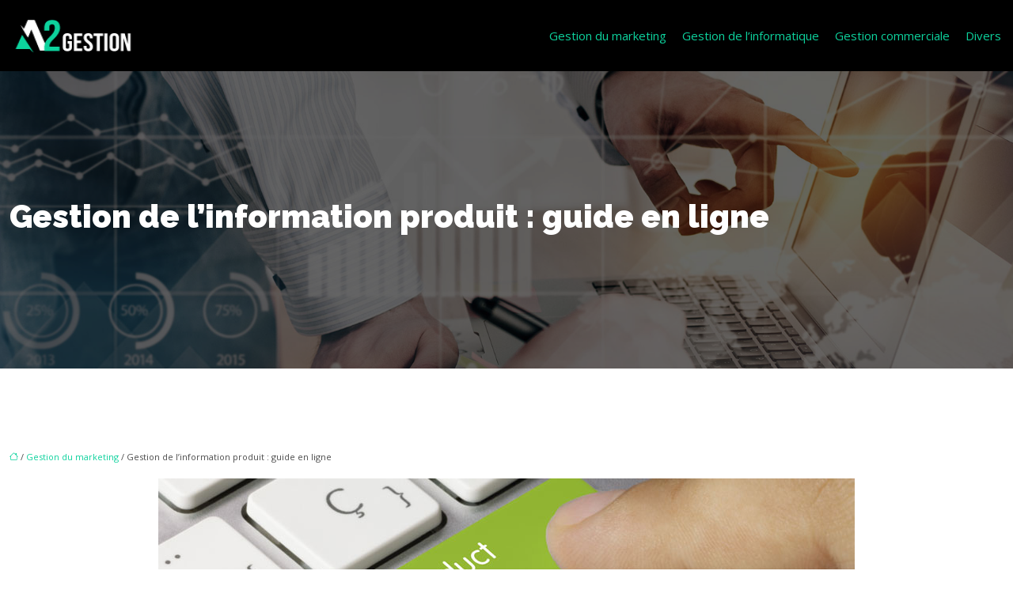

--- FILE ---
content_type: text/html; charset=UTF-8
request_url: https://www.a2-gestion.fr/gestion-de-l-information-produit-guide-en-ligne/
body_size: 11670
content:
<!DOCTYPE html>
<html lang="fr-FR">
<head>
<meta charset="UTF-8" />
<meta name="viewport" content="width=device-width">
<link rel="shortcut icon" href="/wp-content/uploads/2020/05/favicon.png" />
<script type="application/ld+json">
{
    "@context": "https://schema.org",
    "@graph": [
        {
            "@type": "WebSite",
            "@id": "https://www.a2-gestion.fr#website",
            "url": "https://www.a2-gestion.fr",
            "inLanguage": "fr-FR",
            "publisher": {
                "@id": "https://www.a2-gestion.fr#organization"
            }
        },
        {
            "@type": "Organization",
            "@id": "https://www.a2-gestion.fr#organization",
            "url": "https://www.a2-gestion.fr",
            "logo": {
                "@type": "ImageObject",
                "@id": "https://www.a2-gestion.fr#logo",
                "url": "https://www.a2-gestion.fr/wp-content/uploads/2020/05/a2-gestion-1.png"
            }
        },
        {
            "@type": "Person",
            "@id": "https://www.a2-gestion.fr/author/a2-gestion#person",
            "name": "admin",
            "jobTitle": "Rédaction Web",
            "url": "https://www.a2-gestion.fr/author/a2-gestion",
            "worksFor": {
                "@id": "https://www.a2-gestion.fr#organization"
            },
            "image": {
                "@type": "ImageObject",
                "url": ""
            }
        },
        {
            "@type": "WebPage",
            "@id": "https://www.a2-gestion.fr/gestion-de-l-information-produit-guide-en-ligne/#webpage",
            "url": "https://www.a2-gestion.fr/gestion-de-l-information-produit-guide-en-ligne/",
            "name": "Logiciel pim : la solution idéale pour la gestion produit",
            "isPartOf": {
                "@id": "https://www.a2-gestion.fr#website"
            },
            "breadcrumb": {
                "@id": "https://www.a2-gestion.fr/gestion-de-l-information-produit-guide-en-ligne/#breadcrumb"
            },
            "inLanguage": "fr_FR",
            "primaryImageOfPage": {
                "@id": "https://www.a2-gestion.fr/wp-content/uploads/2021/09/pim.jpg"
            }
        },
        {
            "@type": "Article",
            "@id": "https://www.a2-gestion.fr/gestion-de-l-information-produit-guide-en-ligne/#article",
            "headline": "Gestion de l&rsquo;information produit : guide en ligne",
            "description": "Le logiciel pim répond à la politique de la digitalisation et améliore l’expérience produit pour mieux exceller dans la technique de vente en ligne.",
            "mainEntityOfPage": {
                "@id": "https://www.a2-gestion.fr/gestion-de-l-information-produit-guide-en-ligne/#webpage"
            },
            "image": {
                "@type": "ImageObject",
                "@id": "https://www.a2-gestion.fr/wp-content/uploads/2021/09/pim.jpg",
                "url": "https://www.a2-gestion.fr/wp-content/uploads/2021/09/pim.jpg",
                "width": 880,
                "height": 300,
                "alt": "PIM"
            },
            "wordCount": 967,
            "isAccessibleForFree": true,
            "articleSection": [
                "Gestion du marketing"
            ],
            "datePublished": "2021-09-11T01:02:24+00:00",
            "author": {
                "@id": "https://www.a2-gestion.fr/author/a2-gestion#person"
            },
            "publisher": {
                "@id": "https://www.a2-gestion.fr#organization"
            },
            "inLanguage": "fr-FR"
        },
        {
            "@type": "BreadcrumbList",
            "@id": "https://www.a2-gestion.fr/gestion-de-l-information-produit-guide-en-ligne/#breadcrumb",
            "itemListElement": [
                {
                    "@type": "ListItem",
                    "position": 1,
                    "name": "Accueil",
                    "item": "https://www.a2-gestion.fr/"
                },
                {
                    "@type": "ListItem",
                    "position": 2,
                    "name": "Gestion du marketing",
                    "item": "https://www.a2-gestion.fr/gestion-du-marketing/"
                },
                {
                    "@type": "ListItem",
                    "position": 3,
                    "name": "Gestion de l&rsquo;information produit : guide en ligne",
                    "item": "https://www.a2-gestion.fr/gestion-de-l-information-produit-guide-en-ligne/"
                }
            ]
        }
    ]
}</script>
<meta name='robots' content='max-image-preview:large' />
<title>Logiciel pim : la solution idéale pour la gestion produit</title><meta name="description" content="Le logiciel pim répond à la politique de la digitalisation et améliore l’expérience produit pour mieux exceller dans la technique de vente en ligne."><link rel="alternate" title="oEmbed (JSON)" type="application/json+oembed" href="https://www.a2-gestion.fr/wp-json/oembed/1.0/embed?url=https%3A%2F%2Fwww.a2-gestion.fr%2Fgestion-de-l-information-produit-guide-en-ligne%2F" />
<link rel="alternate" title="oEmbed (XML)" type="text/xml+oembed" href="https://www.a2-gestion.fr/wp-json/oembed/1.0/embed?url=https%3A%2F%2Fwww.a2-gestion.fr%2Fgestion-de-l-information-produit-guide-en-ligne%2F&#038;format=xml" />
<style id='wp-img-auto-sizes-contain-inline-css' type='text/css'>
img:is([sizes=auto i],[sizes^="auto," i]){contain-intrinsic-size:3000px 1500px}
/*# sourceURL=wp-img-auto-sizes-contain-inline-css */
</style>
<style id='wp-block-library-inline-css' type='text/css'>
:root{--wp-block-synced-color:#7a00df;--wp-block-synced-color--rgb:122,0,223;--wp-bound-block-color:var(--wp-block-synced-color);--wp-editor-canvas-background:#ddd;--wp-admin-theme-color:#007cba;--wp-admin-theme-color--rgb:0,124,186;--wp-admin-theme-color-darker-10:#006ba1;--wp-admin-theme-color-darker-10--rgb:0,107,160.5;--wp-admin-theme-color-darker-20:#005a87;--wp-admin-theme-color-darker-20--rgb:0,90,135;--wp-admin-border-width-focus:2px}@media (min-resolution:192dpi){:root{--wp-admin-border-width-focus:1.5px}}.wp-element-button{cursor:pointer}:root .has-very-light-gray-background-color{background-color:#eee}:root .has-very-dark-gray-background-color{background-color:#313131}:root .has-very-light-gray-color{color:#eee}:root .has-very-dark-gray-color{color:#313131}:root .has-vivid-green-cyan-to-vivid-cyan-blue-gradient-background{background:linear-gradient(135deg,#00d084,#0693e3)}:root .has-purple-crush-gradient-background{background:linear-gradient(135deg,#34e2e4,#4721fb 50%,#ab1dfe)}:root .has-hazy-dawn-gradient-background{background:linear-gradient(135deg,#faaca8,#dad0ec)}:root .has-subdued-olive-gradient-background{background:linear-gradient(135deg,#fafae1,#67a671)}:root .has-atomic-cream-gradient-background{background:linear-gradient(135deg,#fdd79a,#004a59)}:root .has-nightshade-gradient-background{background:linear-gradient(135deg,#330968,#31cdcf)}:root .has-midnight-gradient-background{background:linear-gradient(135deg,#020381,#2874fc)}:root{--wp--preset--font-size--normal:16px;--wp--preset--font-size--huge:42px}.has-regular-font-size{font-size:1em}.has-larger-font-size{font-size:2.625em}.has-normal-font-size{font-size:var(--wp--preset--font-size--normal)}.has-huge-font-size{font-size:var(--wp--preset--font-size--huge)}.has-text-align-center{text-align:center}.has-text-align-left{text-align:left}.has-text-align-right{text-align:right}.has-fit-text{white-space:nowrap!important}#end-resizable-editor-section{display:none}.aligncenter{clear:both}.items-justified-left{justify-content:flex-start}.items-justified-center{justify-content:center}.items-justified-right{justify-content:flex-end}.items-justified-space-between{justify-content:space-between}.screen-reader-text{border:0;clip-path:inset(50%);height:1px;margin:-1px;overflow:hidden;padding:0;position:absolute;width:1px;word-wrap:normal!important}.screen-reader-text:focus{background-color:#ddd;clip-path:none;color:#444;display:block;font-size:1em;height:auto;left:5px;line-height:normal;padding:15px 23px 14px;text-decoration:none;top:5px;width:auto;z-index:100000}html :where(.has-border-color){border-style:solid}html :where([style*=border-top-color]){border-top-style:solid}html :where([style*=border-right-color]){border-right-style:solid}html :where([style*=border-bottom-color]){border-bottom-style:solid}html :where([style*=border-left-color]){border-left-style:solid}html :where([style*=border-width]){border-style:solid}html :where([style*=border-top-width]){border-top-style:solid}html :where([style*=border-right-width]){border-right-style:solid}html :where([style*=border-bottom-width]){border-bottom-style:solid}html :where([style*=border-left-width]){border-left-style:solid}html :where(img[class*=wp-image-]){height:auto;max-width:100%}:where(figure){margin:0 0 1em}html :where(.is-position-sticky){--wp-admin--admin-bar--position-offset:var(--wp-admin--admin-bar--height,0px)}@media screen and (max-width:600px){html :where(.is-position-sticky){--wp-admin--admin-bar--position-offset:0px}}

/*# sourceURL=wp-block-library-inline-css */
</style><style id='global-styles-inline-css' type='text/css'>
:root{--wp--preset--aspect-ratio--square: 1;--wp--preset--aspect-ratio--4-3: 4/3;--wp--preset--aspect-ratio--3-4: 3/4;--wp--preset--aspect-ratio--3-2: 3/2;--wp--preset--aspect-ratio--2-3: 2/3;--wp--preset--aspect-ratio--16-9: 16/9;--wp--preset--aspect-ratio--9-16: 9/16;--wp--preset--color--black: #000000;--wp--preset--color--cyan-bluish-gray: #abb8c3;--wp--preset--color--white: #ffffff;--wp--preset--color--pale-pink: #f78da7;--wp--preset--color--vivid-red: #cf2e2e;--wp--preset--color--luminous-vivid-orange: #ff6900;--wp--preset--color--luminous-vivid-amber: #fcb900;--wp--preset--color--light-green-cyan: #7bdcb5;--wp--preset--color--vivid-green-cyan: #00d084;--wp--preset--color--pale-cyan-blue: #8ed1fc;--wp--preset--color--vivid-cyan-blue: #0693e3;--wp--preset--color--vivid-purple: #9b51e0;--wp--preset--color--base: #f9f9f9;--wp--preset--color--base-2: #ffffff;--wp--preset--color--contrast: #111111;--wp--preset--color--contrast-2: #636363;--wp--preset--color--contrast-3: #A4A4A4;--wp--preset--color--accent: #cfcabe;--wp--preset--color--accent-2: #c2a990;--wp--preset--color--accent-3: #d8613c;--wp--preset--color--accent-4: #b1c5a4;--wp--preset--color--accent-5: #b5bdbc;--wp--preset--gradient--vivid-cyan-blue-to-vivid-purple: linear-gradient(135deg,rgb(6,147,227) 0%,rgb(155,81,224) 100%);--wp--preset--gradient--light-green-cyan-to-vivid-green-cyan: linear-gradient(135deg,rgb(122,220,180) 0%,rgb(0,208,130) 100%);--wp--preset--gradient--luminous-vivid-amber-to-luminous-vivid-orange: linear-gradient(135deg,rgb(252,185,0) 0%,rgb(255,105,0) 100%);--wp--preset--gradient--luminous-vivid-orange-to-vivid-red: linear-gradient(135deg,rgb(255,105,0) 0%,rgb(207,46,46) 100%);--wp--preset--gradient--very-light-gray-to-cyan-bluish-gray: linear-gradient(135deg,rgb(238,238,238) 0%,rgb(169,184,195) 100%);--wp--preset--gradient--cool-to-warm-spectrum: linear-gradient(135deg,rgb(74,234,220) 0%,rgb(151,120,209) 20%,rgb(207,42,186) 40%,rgb(238,44,130) 60%,rgb(251,105,98) 80%,rgb(254,248,76) 100%);--wp--preset--gradient--blush-light-purple: linear-gradient(135deg,rgb(255,206,236) 0%,rgb(152,150,240) 100%);--wp--preset--gradient--blush-bordeaux: linear-gradient(135deg,rgb(254,205,165) 0%,rgb(254,45,45) 50%,rgb(107,0,62) 100%);--wp--preset--gradient--luminous-dusk: linear-gradient(135deg,rgb(255,203,112) 0%,rgb(199,81,192) 50%,rgb(65,88,208) 100%);--wp--preset--gradient--pale-ocean: linear-gradient(135deg,rgb(255,245,203) 0%,rgb(182,227,212) 50%,rgb(51,167,181) 100%);--wp--preset--gradient--electric-grass: linear-gradient(135deg,rgb(202,248,128) 0%,rgb(113,206,126) 100%);--wp--preset--gradient--midnight: linear-gradient(135deg,rgb(2,3,129) 0%,rgb(40,116,252) 100%);--wp--preset--gradient--gradient-1: linear-gradient(to bottom, #cfcabe 0%, #F9F9F9 100%);--wp--preset--gradient--gradient-2: linear-gradient(to bottom, #C2A990 0%, #F9F9F9 100%);--wp--preset--gradient--gradient-3: linear-gradient(to bottom, #D8613C 0%, #F9F9F9 100%);--wp--preset--gradient--gradient-4: linear-gradient(to bottom, #B1C5A4 0%, #F9F9F9 100%);--wp--preset--gradient--gradient-5: linear-gradient(to bottom, #B5BDBC 0%, #F9F9F9 100%);--wp--preset--gradient--gradient-6: linear-gradient(to bottom, #A4A4A4 0%, #F9F9F9 100%);--wp--preset--gradient--gradient-7: linear-gradient(to bottom, #cfcabe 50%, #F9F9F9 50%);--wp--preset--gradient--gradient-8: linear-gradient(to bottom, #C2A990 50%, #F9F9F9 50%);--wp--preset--gradient--gradient-9: linear-gradient(to bottom, #D8613C 50%, #F9F9F9 50%);--wp--preset--gradient--gradient-10: linear-gradient(to bottom, #B1C5A4 50%, #F9F9F9 50%);--wp--preset--gradient--gradient-11: linear-gradient(to bottom, #B5BDBC 50%, #F9F9F9 50%);--wp--preset--gradient--gradient-12: linear-gradient(to bottom, #A4A4A4 50%, #F9F9F9 50%);--wp--preset--font-size--small: 13px;--wp--preset--font-size--medium: 20px;--wp--preset--font-size--large: 36px;--wp--preset--font-size--x-large: 42px;--wp--preset--spacing--20: min(1.5rem, 2vw);--wp--preset--spacing--30: min(2.5rem, 3vw);--wp--preset--spacing--40: min(4rem, 5vw);--wp--preset--spacing--50: min(6.5rem, 8vw);--wp--preset--spacing--60: min(10.5rem, 13vw);--wp--preset--spacing--70: 3.38rem;--wp--preset--spacing--80: 5.06rem;--wp--preset--spacing--10: 1rem;--wp--preset--shadow--natural: 6px 6px 9px rgba(0, 0, 0, 0.2);--wp--preset--shadow--deep: 12px 12px 50px rgba(0, 0, 0, 0.4);--wp--preset--shadow--sharp: 6px 6px 0px rgba(0, 0, 0, 0.2);--wp--preset--shadow--outlined: 6px 6px 0px -3px rgb(255, 255, 255), 6px 6px rgb(0, 0, 0);--wp--preset--shadow--crisp: 6px 6px 0px rgb(0, 0, 0);}:root { --wp--style--global--content-size: 1320px;--wp--style--global--wide-size: 1920px; }:where(body) { margin: 0; }.wp-site-blocks { padding-top: var(--wp--style--root--padding-top); padding-bottom: var(--wp--style--root--padding-bottom); }.has-global-padding { padding-right: var(--wp--style--root--padding-right); padding-left: var(--wp--style--root--padding-left); }.has-global-padding > .alignfull { margin-right: calc(var(--wp--style--root--padding-right) * -1); margin-left: calc(var(--wp--style--root--padding-left) * -1); }.has-global-padding :where(:not(.alignfull.is-layout-flow) > .has-global-padding:not(.wp-block-block, .alignfull)) { padding-right: 0; padding-left: 0; }.has-global-padding :where(:not(.alignfull.is-layout-flow) > .has-global-padding:not(.wp-block-block, .alignfull)) > .alignfull { margin-left: 0; margin-right: 0; }.wp-site-blocks > .alignleft { float: left; margin-right: 2em; }.wp-site-blocks > .alignright { float: right; margin-left: 2em; }.wp-site-blocks > .aligncenter { justify-content: center; margin-left: auto; margin-right: auto; }:where(.wp-site-blocks) > * { margin-block-start: 1.2rem; margin-block-end: 0; }:where(.wp-site-blocks) > :first-child { margin-block-start: 0; }:where(.wp-site-blocks) > :last-child { margin-block-end: 0; }:root { --wp--style--block-gap: 1.2rem; }:root :where(.is-layout-flow) > :first-child{margin-block-start: 0;}:root :where(.is-layout-flow) > :last-child{margin-block-end: 0;}:root :where(.is-layout-flow) > *{margin-block-start: 1.2rem;margin-block-end: 0;}:root :where(.is-layout-constrained) > :first-child{margin-block-start: 0;}:root :where(.is-layout-constrained) > :last-child{margin-block-end: 0;}:root :where(.is-layout-constrained) > *{margin-block-start: 1.2rem;margin-block-end: 0;}:root :where(.is-layout-flex){gap: 1.2rem;}:root :where(.is-layout-grid){gap: 1.2rem;}.is-layout-flow > .alignleft{float: left;margin-inline-start: 0;margin-inline-end: 2em;}.is-layout-flow > .alignright{float: right;margin-inline-start: 2em;margin-inline-end: 0;}.is-layout-flow > .aligncenter{margin-left: auto !important;margin-right: auto !important;}.is-layout-constrained > .alignleft{float: left;margin-inline-start: 0;margin-inline-end: 2em;}.is-layout-constrained > .alignright{float: right;margin-inline-start: 2em;margin-inline-end: 0;}.is-layout-constrained > .aligncenter{margin-left: auto !important;margin-right: auto !important;}.is-layout-constrained > :where(:not(.alignleft):not(.alignright):not(.alignfull)){max-width: var(--wp--style--global--content-size);margin-left: auto !important;margin-right: auto !important;}.is-layout-constrained > .alignwide{max-width: var(--wp--style--global--wide-size);}body .is-layout-flex{display: flex;}.is-layout-flex{flex-wrap: wrap;align-items: center;}.is-layout-flex > :is(*, div){margin: 0;}body .is-layout-grid{display: grid;}.is-layout-grid > :is(*, div){margin: 0;}body{--wp--style--root--padding-top: 0px;--wp--style--root--padding-right: var(--wp--preset--spacing--50);--wp--style--root--padding-bottom: 0px;--wp--style--root--padding-left: var(--wp--preset--spacing--50);}a:where(:not(.wp-element-button)){text-decoration: underline;}:root :where(a:where(:not(.wp-element-button)):hover){text-decoration: none;}:root :where(.wp-element-button, .wp-block-button__link){background-color: var(--wp--preset--color--contrast);border-radius: .33rem;border-color: var(--wp--preset--color--contrast);border-width: 0;color: var(--wp--preset--color--base);font-family: inherit;font-size: var(--wp--preset--font-size--small);font-style: normal;font-weight: 500;letter-spacing: inherit;line-height: inherit;padding-top: 0.6rem;padding-right: 1rem;padding-bottom: 0.6rem;padding-left: 1rem;text-decoration: none;text-transform: inherit;}:root :where(.wp-element-button:hover, .wp-block-button__link:hover){background-color: var(--wp--preset--color--contrast-2);border-color: var(--wp--preset--color--contrast-2);color: var(--wp--preset--color--base);}:root :where(.wp-element-button:focus, .wp-block-button__link:focus){background-color: var(--wp--preset--color--contrast-2);border-color: var(--wp--preset--color--contrast-2);color: var(--wp--preset--color--base);outline-color: var(--wp--preset--color--contrast);outline-offset: 2px;outline-style: dotted;outline-width: 1px;}:root :where(.wp-element-button:active, .wp-block-button__link:active){background-color: var(--wp--preset--color--contrast);color: var(--wp--preset--color--base);}:root :where(.wp-element-caption, .wp-block-audio figcaption, .wp-block-embed figcaption, .wp-block-gallery figcaption, .wp-block-image figcaption, .wp-block-table figcaption, .wp-block-video figcaption){color: var(--wp--preset--color--contrast-2);font-family: var(--wp--preset--font-family--body);font-size: 0.8rem;}.has-black-color{color: var(--wp--preset--color--black) !important;}.has-cyan-bluish-gray-color{color: var(--wp--preset--color--cyan-bluish-gray) !important;}.has-white-color{color: var(--wp--preset--color--white) !important;}.has-pale-pink-color{color: var(--wp--preset--color--pale-pink) !important;}.has-vivid-red-color{color: var(--wp--preset--color--vivid-red) !important;}.has-luminous-vivid-orange-color{color: var(--wp--preset--color--luminous-vivid-orange) !important;}.has-luminous-vivid-amber-color{color: var(--wp--preset--color--luminous-vivid-amber) !important;}.has-light-green-cyan-color{color: var(--wp--preset--color--light-green-cyan) !important;}.has-vivid-green-cyan-color{color: var(--wp--preset--color--vivid-green-cyan) !important;}.has-pale-cyan-blue-color{color: var(--wp--preset--color--pale-cyan-blue) !important;}.has-vivid-cyan-blue-color{color: var(--wp--preset--color--vivid-cyan-blue) !important;}.has-vivid-purple-color{color: var(--wp--preset--color--vivid-purple) !important;}.has-base-color{color: var(--wp--preset--color--base) !important;}.has-base-2-color{color: var(--wp--preset--color--base-2) !important;}.has-contrast-color{color: var(--wp--preset--color--contrast) !important;}.has-contrast-2-color{color: var(--wp--preset--color--contrast-2) !important;}.has-contrast-3-color{color: var(--wp--preset--color--contrast-3) !important;}.has-accent-color{color: var(--wp--preset--color--accent) !important;}.has-accent-2-color{color: var(--wp--preset--color--accent-2) !important;}.has-accent-3-color{color: var(--wp--preset--color--accent-3) !important;}.has-accent-4-color{color: var(--wp--preset--color--accent-4) !important;}.has-accent-5-color{color: var(--wp--preset--color--accent-5) !important;}.has-black-background-color{background-color: var(--wp--preset--color--black) !important;}.has-cyan-bluish-gray-background-color{background-color: var(--wp--preset--color--cyan-bluish-gray) !important;}.has-white-background-color{background-color: var(--wp--preset--color--white) !important;}.has-pale-pink-background-color{background-color: var(--wp--preset--color--pale-pink) !important;}.has-vivid-red-background-color{background-color: var(--wp--preset--color--vivid-red) !important;}.has-luminous-vivid-orange-background-color{background-color: var(--wp--preset--color--luminous-vivid-orange) !important;}.has-luminous-vivid-amber-background-color{background-color: var(--wp--preset--color--luminous-vivid-amber) !important;}.has-light-green-cyan-background-color{background-color: var(--wp--preset--color--light-green-cyan) !important;}.has-vivid-green-cyan-background-color{background-color: var(--wp--preset--color--vivid-green-cyan) !important;}.has-pale-cyan-blue-background-color{background-color: var(--wp--preset--color--pale-cyan-blue) !important;}.has-vivid-cyan-blue-background-color{background-color: var(--wp--preset--color--vivid-cyan-blue) !important;}.has-vivid-purple-background-color{background-color: var(--wp--preset--color--vivid-purple) !important;}.has-base-background-color{background-color: var(--wp--preset--color--base) !important;}.has-base-2-background-color{background-color: var(--wp--preset--color--base-2) !important;}.has-contrast-background-color{background-color: var(--wp--preset--color--contrast) !important;}.has-contrast-2-background-color{background-color: var(--wp--preset--color--contrast-2) !important;}.has-contrast-3-background-color{background-color: var(--wp--preset--color--contrast-3) !important;}.has-accent-background-color{background-color: var(--wp--preset--color--accent) !important;}.has-accent-2-background-color{background-color: var(--wp--preset--color--accent-2) !important;}.has-accent-3-background-color{background-color: var(--wp--preset--color--accent-3) !important;}.has-accent-4-background-color{background-color: var(--wp--preset--color--accent-4) !important;}.has-accent-5-background-color{background-color: var(--wp--preset--color--accent-5) !important;}.has-black-border-color{border-color: var(--wp--preset--color--black) !important;}.has-cyan-bluish-gray-border-color{border-color: var(--wp--preset--color--cyan-bluish-gray) !important;}.has-white-border-color{border-color: var(--wp--preset--color--white) !important;}.has-pale-pink-border-color{border-color: var(--wp--preset--color--pale-pink) !important;}.has-vivid-red-border-color{border-color: var(--wp--preset--color--vivid-red) !important;}.has-luminous-vivid-orange-border-color{border-color: var(--wp--preset--color--luminous-vivid-orange) !important;}.has-luminous-vivid-amber-border-color{border-color: var(--wp--preset--color--luminous-vivid-amber) !important;}.has-light-green-cyan-border-color{border-color: var(--wp--preset--color--light-green-cyan) !important;}.has-vivid-green-cyan-border-color{border-color: var(--wp--preset--color--vivid-green-cyan) !important;}.has-pale-cyan-blue-border-color{border-color: var(--wp--preset--color--pale-cyan-blue) !important;}.has-vivid-cyan-blue-border-color{border-color: var(--wp--preset--color--vivid-cyan-blue) !important;}.has-vivid-purple-border-color{border-color: var(--wp--preset--color--vivid-purple) !important;}.has-base-border-color{border-color: var(--wp--preset--color--base) !important;}.has-base-2-border-color{border-color: var(--wp--preset--color--base-2) !important;}.has-contrast-border-color{border-color: var(--wp--preset--color--contrast) !important;}.has-contrast-2-border-color{border-color: var(--wp--preset--color--contrast-2) !important;}.has-contrast-3-border-color{border-color: var(--wp--preset--color--contrast-3) !important;}.has-accent-border-color{border-color: var(--wp--preset--color--accent) !important;}.has-accent-2-border-color{border-color: var(--wp--preset--color--accent-2) !important;}.has-accent-3-border-color{border-color: var(--wp--preset--color--accent-3) !important;}.has-accent-4-border-color{border-color: var(--wp--preset--color--accent-4) !important;}.has-accent-5-border-color{border-color: var(--wp--preset--color--accent-5) !important;}.has-vivid-cyan-blue-to-vivid-purple-gradient-background{background: var(--wp--preset--gradient--vivid-cyan-blue-to-vivid-purple) !important;}.has-light-green-cyan-to-vivid-green-cyan-gradient-background{background: var(--wp--preset--gradient--light-green-cyan-to-vivid-green-cyan) !important;}.has-luminous-vivid-amber-to-luminous-vivid-orange-gradient-background{background: var(--wp--preset--gradient--luminous-vivid-amber-to-luminous-vivid-orange) !important;}.has-luminous-vivid-orange-to-vivid-red-gradient-background{background: var(--wp--preset--gradient--luminous-vivid-orange-to-vivid-red) !important;}.has-very-light-gray-to-cyan-bluish-gray-gradient-background{background: var(--wp--preset--gradient--very-light-gray-to-cyan-bluish-gray) !important;}.has-cool-to-warm-spectrum-gradient-background{background: var(--wp--preset--gradient--cool-to-warm-spectrum) !important;}.has-blush-light-purple-gradient-background{background: var(--wp--preset--gradient--blush-light-purple) !important;}.has-blush-bordeaux-gradient-background{background: var(--wp--preset--gradient--blush-bordeaux) !important;}.has-luminous-dusk-gradient-background{background: var(--wp--preset--gradient--luminous-dusk) !important;}.has-pale-ocean-gradient-background{background: var(--wp--preset--gradient--pale-ocean) !important;}.has-electric-grass-gradient-background{background: var(--wp--preset--gradient--electric-grass) !important;}.has-midnight-gradient-background{background: var(--wp--preset--gradient--midnight) !important;}.has-gradient-1-gradient-background{background: var(--wp--preset--gradient--gradient-1) !important;}.has-gradient-2-gradient-background{background: var(--wp--preset--gradient--gradient-2) !important;}.has-gradient-3-gradient-background{background: var(--wp--preset--gradient--gradient-3) !important;}.has-gradient-4-gradient-background{background: var(--wp--preset--gradient--gradient-4) !important;}.has-gradient-5-gradient-background{background: var(--wp--preset--gradient--gradient-5) !important;}.has-gradient-6-gradient-background{background: var(--wp--preset--gradient--gradient-6) !important;}.has-gradient-7-gradient-background{background: var(--wp--preset--gradient--gradient-7) !important;}.has-gradient-8-gradient-background{background: var(--wp--preset--gradient--gradient-8) !important;}.has-gradient-9-gradient-background{background: var(--wp--preset--gradient--gradient-9) !important;}.has-gradient-10-gradient-background{background: var(--wp--preset--gradient--gradient-10) !important;}.has-gradient-11-gradient-background{background: var(--wp--preset--gradient--gradient-11) !important;}.has-gradient-12-gradient-background{background: var(--wp--preset--gradient--gradient-12) !important;}.has-small-font-size{font-size: var(--wp--preset--font-size--small) !important;}.has-medium-font-size{font-size: var(--wp--preset--font-size--medium) !important;}.has-large-font-size{font-size: var(--wp--preset--font-size--large) !important;}.has-x-large-font-size{font-size: var(--wp--preset--font-size--x-large) !important;}
/*# sourceURL=global-styles-inline-css */
</style>

<link rel='stylesheet' id='default-css' href='https://www.a2-gestion.fr/wp-content/themes/factory-templates-4/style.css?ver=4fef3d18bd65e62f0ede135d97843f43' type='text/css' media='all' />
<link rel='stylesheet' id='bootstrap5-css' href='https://www.a2-gestion.fr/wp-content/themes/factory-templates-4/css/bootstrap.min.css?ver=4fef3d18bd65e62f0ede135d97843f43' type='text/css' media='all' />
<link rel='stylesheet' id='bootstrap-icon-css' href='https://www.a2-gestion.fr/wp-content/themes/factory-templates-4/css/bootstrap-icons.css?ver=4fef3d18bd65e62f0ede135d97843f43' type='text/css' media='all' />
<link rel='stylesheet' id='global-css' href='https://www.a2-gestion.fr/wp-content/themes/factory-templates-4/css/global.css?ver=4fef3d18bd65e62f0ede135d97843f43' type='text/css' media='all' />
<link rel='stylesheet' id='light-theme-css' href='https://www.a2-gestion.fr/wp-content/themes/factory-templates-4/css/light.css?ver=4fef3d18bd65e62f0ede135d97843f43' type='text/css' media='all' />
<script type="text/javascript" src="https://code.jquery.com/jquery-3.2.1.min.js?ver=4fef3d18bd65e62f0ede135d97843f43" id="jquery3.2.1-js"></script>
<script type="text/javascript" src="https://www.a2-gestion.fr/wp-content/themes/factory-templates-4/js/fn.js?ver=4fef3d18bd65e62f0ede135d97843f43" id="default_script-js"></script>
<link rel="https://api.w.org/" href="https://www.a2-gestion.fr/wp-json/" /><link rel="alternate" title="JSON" type="application/json" href="https://www.a2-gestion.fr/wp-json/wp/v2/posts/352" /><link rel="EditURI" type="application/rsd+xml" title="RSD" href="https://www.a2-gestion.fr/xmlrpc.php?rsd" />
<link rel="canonical" href="https://www.a2-gestion.fr/gestion-de-l-information-produit-guide-en-ligne/" />
<link rel='shortlink' href='https://www.a2-gestion.fr/?p=352' />
 
<meta name="google-site-verification" content="PpUKuAgQgOVYlwyTyqOJEChexx_MY2pb728aBDyvBr0" />
<meta name="google-site-verification" content="fbOw0bK4ylTTzJ3-mwj3A5uXq5lUCJshWR16vLXYPXg" />
<link href="https://fonts.googleapis.com/css2?family=Open+Sans:ital,wght@0,300..800;1,300..800&family=Raleway:ital,wght@0,100..900;1,100..900&family=Roboto:ital,wght@0,100;0,300;0,400;0,500;0,700;0,900;1,100;1,300;1,400;1,500;1,700;1,900&display=swap" rel="stylesheet"> 
<style type="text/css">
.default_color_background,.menu-bars{background-color : #0DD29D }.default_color_text,a,h1 span,h2 span,h3 span,h4 span,h5 span,h6 span{color :#0DD29D }.navigation li a,.navigation li.disabled,.navigation li.active a,.owl-dots .owl-dot.active span,.owl-dots .owl-dot:hover span{background-color: #0DD29D;}
.block-spc{border-color:#0DD29D}
.page-content a{color : #0DD29D }.page-content a:hover{color : #2de50a }.col-menu,.main-navigation{background-color:#000000;}.main-navigation {padding:10px 0;}.main-navigation.scrolled{background-color:#000000;}.main-navigation .logo-main{height: 54px;}.main-navigation  .logo-sticky{height: 40px;}.main-navigation .sub-menu{background-color: #000;}nav li a{font-size:15px;}nav li a{line-height:25px;}nav li a{color:#0DD29D!important;}nav li:hover > a,.current-menu-item > a{color:#fff!important;}.sub-menu a{color:#0DD29D!important;}.archive #mask{background-color: rgb(0,0,0,0.6)}.archive h1{color:#fff!important;}.category .subheader,.single .subheader{padding:160px 0 }.archive h1{text-align:left!important;} .archive h1{font-size:40px}  .archive h2,.cat-description h2{font-size:25px} .archive h2 a,.cat-description h2{color:#0CC493!important;}.archive .readmore{background-color:#0CC493;}.archive .readmore{color:#ffffff;}.archive .readmore:hover{background-color:#333333;}.archive .readmore:hover{color:#ffffff;}.archive .readmore{padding:10px 20px;}.single h1{color:#ffffff!important;}.single .the-post h2{color:#222222!important;}.single .the-post h3{color:#222222!important;}.single .the-post h4{color:#222222!important;} .single .post-content a{color:#0DD29D} .single .post-content a:hover{color:#2de50a}.single h1{text-align:left!important;}.single h1{font-size: 40px}.single h2{font-size: 25px}.single h3{font-size: 21px}.single h4{font-size: 18px}footer{background-position:top }  footer a{color: #0DD29D}#back_to_top{background-color:#0DD29D;}#back_to_top i, #back_to_top svg{color:#F0F0F0 ;} footer{padding:100px 0 0px} #inactive{background-color: #F0F0F0 }.copyright{background-color:#0b0c0e} </style>
<style>:root {
    --color-primary: #0DD29D;
    --color-primary-light: #10ffcc;
    --color-primary-dark: #09936d;
    --color-primary-hover: #0bbd8d;
    --color-primary-muted: #14fffb;
            --color-background: #fff;
    --color-text: #000000;
} </style>
<style id="custom-st" type="text/css">
body{font-family:'Open Sans',sans-serif;font-weight:400;font-size:14px;line-height:23px;color:#4C4C4C;}h1,h2{font-family:Raleway;font-weight:900;}h3{font-family:Raleway;font-weight:700;}.petit-titre{font-family:Raleway;font-weight:600;margin-bottom:10px;}.main-navigation .menu-item-has-children:after{top:9px;right:-14px;color:#0DD29D;}hr{margin:1rem 0;opacity:1;border:1px solid #1abc9c !important;max-width:50px !important;}.anim-box .wp-block-cover__background{opacity:0!important;transition:all 0.6s ease;}.anim-box:hover .wp-block-cover__background{opacity:0.5!important;}.anim-box .wp-block-cover__image-background{transition:all 0.5s ease;}.anim-box:hover .wp-block-cover__image-background{transform:scale(1.2);}.ombre{box-shadow:0 25px 35px -20px rgba(0,0,0,.35);}footer .copyright{border-top:none !important;padding:20px 0;margin-top:50px;text-align:center;font-size:14px;}footer{background-repeat:no-repeat;background-position:18% 45%;background-size:auto;}footer .footer-widget{color:#fff;font-size:21px !important;font-family:Raleway;font-weight:700;border-bottom:none!important;}.bi-chevron-right::before{font-weight:bold !important;}#back_to_top{border:1px solid #F0F0F0 !important;}.archive .readmore{border-radius:6px;}.archive h2{margin-bottom:20px;}.archive .readmore{margin-top:10px;}.archive h1,.single h1{font-family:Raleway;font-weight:900;}.archive h2,.single h2,.single h3,.single h4{font-family:Raleway;font-weight:700;}.widget_sidebar .sidebar-widget{text-align:left;padding:10px 0;border-bottom:none;font-weight:600;color:#222222;line-height:1.4em;font-size:24px;}.widget_sidebar{box-sizing:border-box;text-align:center;padding:0px 30px 15px;}@media screen and (max-width:1024px){.home h1{line-height:35px!important;font-size:25px!important;}.home h2{line-height:28px!important;font-size:24px!important;}.home h3{font-size:15px!important}}@media screen and (max-width:960px){.bloc1 {background:#000;}main-navigation .menu-item-has-children::after{top:16px;}.navbar-toggler-icon {background-color:#a2cf55;}.navbar-toggler {border:none;}}@media screen and (max-width:375px){h1{font-size:30px!important;}h2{font-size:20px!important;}.category .subheader,.single .subheader {padding:70px 0px;}footer .copyright{padding:25px 50px;}}</style>
</head> 

<body class="wp-singular post-template-default single single-post postid-352 single-format-standard wp-theme-factory-templates-4 catid-3" style="">

<div class="main-navigation  container-fluid is_sticky ">
<nav class="navbar navbar-expand-lg  container-xxl">

<a id="logo" href="https://www.a2-gestion.fr">
<img class="logo-main" src="/wp-content/uploads/2020/05/a2-gestion-1.png"  width="154px"   height="54px"  alt="logo">
<img class="logo-sticky" src="/wp-content/uploads/2020/05/a2-gestion-1.png" width="auto" height="40px" alt="logo"></a>

    <button class="navbar-toggler" type="button" data-bs-toggle="collapse" data-bs-target="#navbarSupportedContent" aria-controls="navbarSupportedContent" aria-expanded="false" aria-label="Toggle navigation">
      <span class="navbar-toggler-icon"><i class="bi bi-list"></i></span>
    </button>

    <div class="collapse navbar-collapse" id="navbarSupportedContent">

<ul id="main-menu" class="classic-menu navbar-nav ms-auto mb-2 mb-lg-0"><li id="menu-item-191" class="menu-item menu-item-type-taxonomy menu-item-object-category current-post-ancestor current-menu-parent current-post-parent"><a href="https://www.a2-gestion.fr/gestion-du-marketing/">Gestion du marketing</a></li>
<li id="menu-item-189" class="menu-item menu-item-type-taxonomy menu-item-object-category"><a href="https://www.a2-gestion.fr/gestion-de-l-informatique/">Gestion de l&rsquo;informatique</a></li>
<li id="menu-item-190" class="menu-item menu-item-type-taxonomy menu-item-object-category"><a href="https://www.a2-gestion.fr/gestion-commerciale/">Gestion commerciale</a></li>
<li id="menu-item-468" class="menu-item menu-item-type-taxonomy menu-item-object-category"><a href="https://www.a2-gestion.fr/divers/">Divers</a></li>
</ul>
</div>
</nav>
</div><!--menu-->
<div style="" class="body-content     ">
  

<div class="container-fluid subheader" style=" background-image:url(/wp-content/uploads/2020/05/marketing-bg-1.jpg);background-position:center ; background-color:;">
<div id="mask" style="background:rgb(0,0,0,0.6);"></div>	
<div class="container-xxl"><h1 class="title">Gestion de l&rsquo;information produit : guide en ligne</h1></div></div>	



<div class="post-content container-xxl"> 


<div class="row">
<div class="  col-xxl-9  col-md-12">	



<div class="all-post-content">
<article>
<div style="font-size: 11px" class="breadcrumb"><a href="/"><i class="bi bi-house"></i></a>&nbsp;/&nbsp;<a href="https://www.a2-gestion.fr/gestion-du-marketing/">Gestion du marketing</a>&nbsp;/&nbsp;Gestion de l&rsquo;information produit : guide en ligne</div>
 <div class="text-center mb-4"><img class="img-fluid" caption="" alt="PIM" src="https://www.a2-gestion.fr/wp-content/uploads/2021/09/pim.jpg" /></div><div class="the-post">





<div style="text-align:justify">
<p>Le <strong>logiciel pim</strong> est un ensemble de programme informatique interprétable par machine pour gérer les produits, fluidifier ses tâches et satisfaire les clients. En effet, la gestion des informations sur les produits est une méthode de centralisation de la gestion des données dans le but d’informer les canaux de vente, faciliter le processus d’achat, distribuer efficacement les informations et bien soutenir sa stratégie de marketing. Toutefois, avant de se lancer dans le projet de gestion de l’information produit, il existe différents paramètres à comprendre au préalable pour mieux s’impliquer.</p>
<h2>Différentes démarches pour mieux gérer de l’information produit</h2>
<p>Il existe 4 principales techniques pour faciliter la gestion de l’information produit. A savoir : la contextualisation et définition des objectifs, la définition des différents acteurs qui en ont besoin, la construction d’un workflow et l’accompagnement technique.</p>
<p>En premier lieu, il faut connaitre au préalable la situation vécue par l’entreprise. Telles que les difficultés en temps réel, les motivations, les limites du SI actuel qui freinent la simplicité des échanges de données, les obstacles au niveau de l’équipe qui nuit l’efficacité du travail, les difficultés business qui ralentissent le processus de vente sur les différents canaux et les différents risques qui s’y rapportent. C’est après que vous devez bien définir les objectifs sur le long terme. Comme le projet de lancement des produits dans l’e-commerce, le projet d’internationalisation de la vente des produits, le projet d’intégration formule B2B dans le cadre de la stratégie des données produits, le projet d’investissement dans les marketplaces, etc.  </p>
<p>En deuxième lieu, vous devez définir tous les intervenants dans le cadre du <strong>pim</strong> ainsi que leurs rôles respectifs. Notamment, les consommateurs, les marketeurs, les responsables digitaux, les responsables en e-commerce… En troisième lieu, l’établissement d’un cadrage métier implique la modélisation des données,  leurs cartographies ainsi que la construction d’un workflow.  En dernier lieu, le passage à l’assistance technique consiste en l’alimentation, la circulation des flux (entrants et sortants) de données et leur cartographie pour faciliter le processus d’achat et l’ouverture des différents canaux de vente.  Vous trouverez <a href="https://www.goaland.fr/">plus d’informations ici</a>.</p>
<h2>Différentes données contenues dans le logiciel pim</h2>
<p>Un bon logiciel pim doit inclure communément les rubriques suivantes : données de conception (pour personnaliser les couleurs, les matières, etc.), données marketing (pour inclure les labels, les descriptions produits, les campagnes publicitaires, etc.), données techniques (pour ajouter des ingrédients ou mesures ou spécifications ou autres), données utilisateurs (pour prévoir des espaces commentaires-appréciations clients et évaluation statistique) et fichiers medias (pour insérer des données sous format audio ou image ou pdf ou vidéo ou autre).</p>
<p>Mais il y tellement d’autres contenus utiles sur le pim qui varient suivant le type du logiciel pim choisi. A savoir : l’accès aux livres blancs ou les webinars dédiés au pim, le quiz pour déduire l’utilité et la compatibilité du pim, les foires aux questions sur le pim, le démo live pour apprendre la gestion fiche produit en zéro Excel, la communauté pim sur les réseaux sociaux et les différentes publications s’y rapportant…</p>
<h2>Les critères de choix d’un bon logiciel pim</h2>
<p>Il existe différents critères sur lesquelles s’appuyer pour mieux optimiser ses outils métiers, répondre aux attentes des clients et mieux s’y expérimenter.</p>
<p>Sur ce, veuillez se renseigner sur les éléments suivants : le niveau de sécurité des données pim, le nombre de collaborateurs travaillant sur le <strong>pim</strong>, le volume des données produit, la capacité des ressources pour accueillir un pim domicilié dans votre SI, la solution adéquate pour votre référentiel, les utilisations au quotidien, le delai de mise en place, la connectivité, la maintenance et les motifs d’intégration de ce projet pim…</p>
<h2>Avantages de bien gérer l’information produit</h2>
<p>Différents acteurs commerciaux y trouvent un grand besoin. En effet, pour les consommateurs, le <strong>pim logiciel</strong> permet de consolider leur relation commerciale avec les fournisseurs. Par contre, cela permet de partager une expérience produit multicanal promotionnel. Mais mieux encore, les responsables en e-commerce peuvent mieux comprendre l’importance de la qualification des produits sur la vente en ligne. Et les responsables du SI peuvent mettre en cohérence et bien structurer les données confidentielles de l’entreprise.</p>
<p>Par rapport aux programmes CRM-ERPMDM-PLM, le logiciel <strong>pim</strong> collecte, enrichit et diffuser les données marketing et techniques dans les catalogues produits pour faciliter le processus d’achat et pour améliorer l’expérience produit. Techniquement, c’est un programme informatique qui est spécialement conçu pour : collecter différentes données provenant de différentes sources, définir ou supprimer les données à inclure dans le catalogue fiche produit, définir les priorités des sources d’informations, enrichir et détailler les descriptions des produits, classifier les produits, traduire en multilingue les descriptions, gérer la qualité et l’exhaustivité des informations partagées, gérer les différents canaux de vente, choisir les listes et informations à diffuser pour chaque canal et les transmettre dans un programme imprimant sur web faciliter l’impression des catalogues.</p>
<p>En outre, il existe également d’autres raisons qui vous poussent à mieux gérer l’information produit. En effet, cela vous permet : d’offrir une meilleure expérience produit sur les différents canaux de vente, optimiser la qualité des fiches produits, centraliser les données produits pour plus de sécurité, renforcer la visibilité des offres produits, actualiser les informations produits pour répondre aux attentes des clients, rassembler les produits pour faciliter le management du cross-selling et up-selling, réunir les informations textuelles et imageries dans le marketing, gérer les données et droits liés aux images, gérer la résolution image selon le type de canal de vente, créer un dashboard sur mesure, améliorer ses positionnements dans les moteurs de recherche et bien appliquer le workflow pour atteindre la perfection…</p>
<p> </p>
</div>




</div>
</article>






</div>

</div>	


<div class="col-xxl-3 col-md-12">
<div class="sidebar">
<div class="widget-area">





<div class='widget_sidebar'><div class='sidebar-widget'>Derniers articles</div><div class='textwidget sidebar-ma'><div class="row mb-2"><div class="col-12"><a href="https://www.a2-gestion.fr/comment-calculer-la-plus-value-sur-une-cession-de-fonds-de-commerce-en-ei/">Comment calculer la plus-value sur une cession de fonds de commerce en EI ?</a></div></div><div class="row mb-2"><div class="col-12"><a href="https://www.a2-gestion.fr/peut-on-opter-pour-l-impot-sur-les-societes-en-entreprise-individuelle/">Peut-on opter pour l&rsquo;impôt sur les sociétés en entreprise individuelle ?</a></div></div><div class="row mb-2"><div class="col-12"><a href="https://www.a2-gestion.fr/sarl-et-impot-sur-les-societes-ce-qu-il-faut-savoir/">SARL et impôt sur les sociétés : ce qu&rsquo;il faut savoir</a></div></div><div class="row mb-2"><div class="col-12"><a href="https://www.a2-gestion.fr/cessation-d-activite-sasu-quelles-sont-les-demarches/">Cessation d&rsquo;activité SASU : quelles sont les démarches ?</a></div></div><div class="row mb-2"><div class="col-12"><a href="https://www.a2-gestion.fr/calcul-salaire-president-sasu-quels-elements-prendre-en-compte/">Calcul salaire président SASU : quels éléments prendre en compte ?</a></div></div></div></div></div><div class='widget_sidebar'><div class='sidebar-widget'>Articles similaires</div><div class='textwidget sidebar-ma'><div class="row mb-2"><div class="col-12"><a href="https://www.a2-gestion.fr/l-enjeux-principal-de-la-data-visualisation/">L’enjeux principal de la data visualisation</a></div></div><div class="row mb-2"><div class="col-12"><a href="https://www.a2-gestion.fr/qu-est-ce-que-la-solution-d-automatisation-blendeez/">Qu&rsquo;est-ce que la solution d&rsquo;automatisation Blendeez ?</a></div></div><div class="row mb-2"><div class="col-12"><a href="https://www.a2-gestion.fr/qu-est-ce-que-le-marketing-entrant/">Qu&rsquo;est ce que le marketing entrant ?</a></div></div><div class="row mb-2"><div class="col-12"><a href="https://www.a2-gestion.fr/quels-sont-les-enjeux-du-l-inbound-marketing/">Quels sont les enjeux du l&rsquo;inbound marketing ?</a></div></div></div></div>
<style>
	.nav-post-cat .col-6 i{
		display: inline-block;
		position: absolute;
	}
	.nav-post-cat .col-6 a{
		position: relative;
	}
	.nav-post-cat .col-6:nth-child(1) a{
		padding-left: 18px;
		float: left;
	}
	.nav-post-cat .col-6:nth-child(1) i{
		left: 0;
	}
	.nav-post-cat .col-6:nth-child(2) a{
		padding-right: 18px;
		float: right;
	}
	.nav-post-cat .col-6:nth-child(2) i{
		transform: rotate(180deg);
		right: 0;
	}
	.nav-post-cat .col-6:nth-child(2){
		text-align: right;
	}
</style>



</div>
</div>
</div> </div>








</div>

</div><!--body-content-->

<footer class="container-fluid" style="background-color:#18191B; background-image:url(/wp-content/uploads/2020/05/marketing-2.png); ">
<div class="container-xxl">	
<div class="widgets">
<div class="row">
<div class="col-xxl-3 col-md-12">
<div class="widget_footer"><img width="189" height="64" src="https://www.a2-gestion.fr/wp-content/uploads/2020/05/a2-gestion.png" class="image wp-image-269  attachment-full size-full" alt="a2-gestion" style="max-width: 100%; height: auto;" decoding="async" loading="lazy" /></div><div class="widget_footer">			<div class="textwidget"><p class="pt-4" style="color: #999;">La mise en place du marketing et de la communication n’a qu’un seul véritable objectif : augmenter le rendement de l’entreprise.  </p>
</div>
		</div></div>
<div class="col-xxl-3 col-md-12">
<div class="widget_footer"><div class="footer-widget">Gestion comptable</div>			<div class="textwidget"><div class="mt-4" style="color: #999;">
<p><i class="bi bi-chevron-right" aria-hidden="true"></i> L’organisation</p>
<p><i class="bi bi-chevron-right" aria-hidden="true"></i> La gestion des ressources</p>
<p><i class="bi bi-chevron-right" aria-hidden="true"></i> Le rôle d’un expert</p>
<p><i class="bi bi-chevron-right" aria-hidden="true"></i> Les logiciels de gestion</p>
</div>
</div>
		</div></div>
<div class="col-xxl-3 col-md-12">
<div class="widget_footer"><div class="footer-widget">Gestion de production </div>			<div class="textwidget"><div class="mt-4" style="color: #999;">
<p><i class="bi bi-chevron-right" aria-hidden="true"></i> La planification des ressources</p>
<p><i class="bi bi-chevron-right" aria-hidden="true"></i> L’ordonnancement</p>
<p><i class="bi bi-chevron-right" aria-hidden="true"></i> Les activités de production</p>
<p><i class="bi bi-chevron-right" aria-hidden="true"></i> Les logiciels GPAO</p>
</div>
</div>
		</div></div>
<div class="col-xxl-3 col-md-12">
<div class="widget_footer"><div class="footer-widget">Gestion du personnel</div>			<div class="textwidget"><p class="pt-4" style="color: #999;">La gestion du personnel consiste en quelque sorte à favoriser le mariage de l’intérêt de l’entreprise et de la relation humaine.</p>
</div>
		</div></div>
</div>
</div></div>
<div class="copyright container-fluid">
Découvrez les règles essentielles à la gestion d’une entreprise.
	
</div></footer>

<div class="to-top square" id="inactive"><a id='back_to_top'><svg xmlns="http://www.w3.org/2000/svg" width="16" height="16" fill="currentColor" class="bi bi-arrow-up-short" viewBox="0 0 16 16">
  <path fill-rule="evenodd" d="M8 12a.5.5 0 0 0 .5-.5V5.707l2.146 2.147a.5.5 0 0 0 .708-.708l-3-3a.5.5 0 0 0-.708 0l-3 3a.5.5 0 1 0 .708.708L7.5 5.707V11.5a.5.5 0 0 0 .5.5z"/>
</svg></a></div>
<script type="text/javascript">
	let calcScrollValue = () => {
	let scrollProgress = document.getElementById("progress");
	let progressValue = document.getElementById("back_to_top");
	let pos = document.documentElement.scrollTop;
	let calcHeight = document.documentElement.scrollHeight - document.documentElement.clientHeight;
	let scrollValue = Math.round((pos * 100) / calcHeight);
	if (pos > 500) {
	progressValue.style.display = "grid";
	} else {
	progressValue.style.display = "none";
	}
	scrollProgress.addEventListener("click", () => {
	document.documentElement.scrollTop = 0;
	});
	scrollProgress.style.background = `conic-gradient(#F0F0F0  ${scrollValue}%, #fff ${scrollValue}%)`;
	};
	window.onscroll = calcScrollValue;
	window.onload = calcScrollValue;
</script>






<script type="speculationrules">
{"prefetch":[{"source":"document","where":{"and":[{"href_matches":"/*"},{"not":{"href_matches":["/wp-*.php","/wp-admin/*","/wp-content/uploads/*","/wp-content/*","/wp-content/plugins/*","/wp-content/themes/factory-templates-4/*","/*\\?(.+)"]}},{"not":{"selector_matches":"a[rel~=\"nofollow\"]"}},{"not":{"selector_matches":".no-prefetch, .no-prefetch a"}}]},"eagerness":"conservative"}]}
</script>
<p class="text-center" style="margin-bottom: 0px"><a href="/plan-du-site/">Plan du site</a></p><script type="text/javascript" src="https://www.a2-gestion.fr/wp-content/themes/factory-templates-4/js/bootstrap.bundle.min.js" id="bootstrap5-js"></script>

<script type="text/javascript">
$(document).ready(function() {
$( ".the-post img" ).on( "click", function() {
var url_img = $(this).attr('src');
$('.img-fullscreen').html("<div><img src='"+url_img+"'></div>");
$('.img-fullscreen').fadeIn();
});
$('.img-fullscreen').on( "click", function() {
$(this).empty();
$('.img-fullscreen').hide();
});
//$('.block2.st3:first-child').removeClass("col-2");
//$('.block2.st3:first-child').addClass("col-6 fheight");
});
</script>










<div class="img-fullscreen"></div>

</body>
</html>